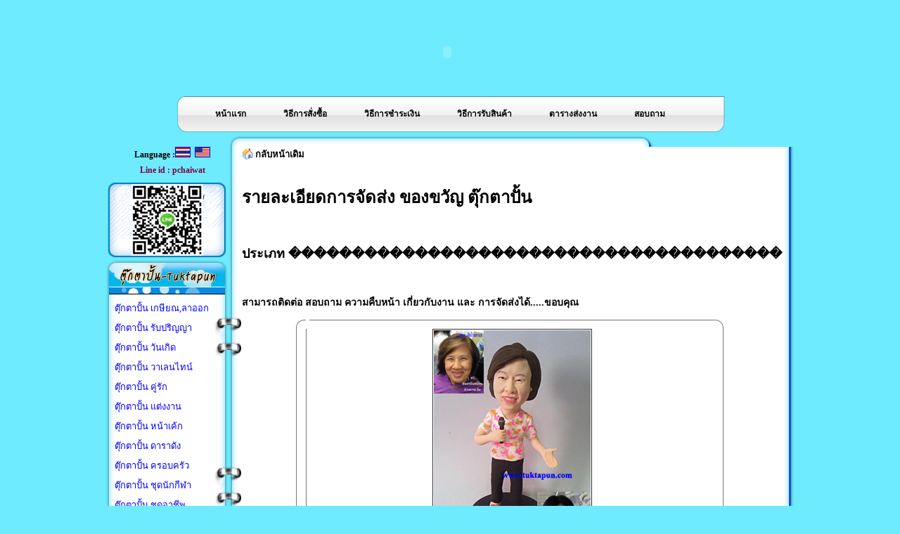

--- FILE ---
content_type: text/html
request_url: http://tuktapun.com/tuktapun-gift-detail.php?id=184&topic=%EF%BF%BD%EF%BF%BD%EF%BF%BD%EF%BF%BD%EF%BF%BD%EF%BF%BD%EF%BF%BD%EF%BF%BD%EF%BF%BD%EF%BF%BD%EF%BF%BD%EF%BF%BD%EF%BF%BD%EF%BF%BD%EF%BF%BD%EF%BF%BD%EF%BF%BD%EF%BF%BD%EF%BF%BD%EF%BF%BD%EF%BF%BD%EF%BF%BD%EF%BF%BD%EF%BF%BD%EF%BF%BD%EF%BF%BD%EF%BF%BD%EF%BF%BD%EF%BF%BD%EF%BF%BD%EF%BF%BD%EF%BF%BD%EF%BF%BD%EF%BF%BD%EF%BF%BD%EF%BF%BD%EF%BF%BD%EF%BF%BD%EF%BF%BD
body_size: 6158
content:
<html>
<meta name="verify-v1" content="Cos3eMRaFEidLFnL6LGHlTsGbbxvtSi7m0nzYMB4D/Q=" />
<meta http-equiv="Content-Type" content="text/html; charset=utf-8" />
<meta http-equiv="content-language" content="th"/>
<meta http-equiv="pragma" content="cache">
<title>จัดส่ง หาซื้อ ของขวัญ ของขวัญรับปริญญา ของขวัญวันเกิด ของขวัญงานเกษียณ</title>
<meta name="description" content="ปั้นตุ๊กตา สำหรับ ของขวัญวันเกิด ,ของขวัญรับปริญญา, ของขวัญแต่งงาน , ของขวัญลาออก , ที่ระลึกงานเกษียณ , ของขวัญวาเลนไทน์ , ตุ๊กตาล้อเลียน ตุ๊กตาหน้าคน ในเทศกาลต่างๆ">
<meta name="keywords" content="ตุ๊กตาปั้น , ตุ๊กตาปั้นล้อเลียน , ตุ๊กตาหน้าคน , ของขวัญ , ของขวัญรับปริญญา , ของขวัญวันเกิด , ของที่ระลึกเกษียณ , ของที่ระลึกลาออก , ของขวัญพรีเมี่ยม">
<meta name="language" content="Thailand">
<meta name="expires" content="Never">
<meta name="distribution" content="Global">
<meta name="rating" content="General">
<meta name="robots" content="all">
<meta name="googlebot" content="archive">
<meta name="revisit-after" content="3 Days">
<style type="text/css">
@import url("stylesheet.css");
</style>
<script type='text/javascript' src='scripts/disable_right_click.js' id='click'></script>
<script type='text/javascript' src='scripts/pushRanking.js'></script>
<script language="JavaScript">
   var _gaq = _gaq || [];
  _gaq.push(['_setAccount', 'UA-4689649-1']);
  _gaq.push(['_trackPageview']);

  (function() {
    var ga = document.createElement('script'); ga.type = 'text/javascript'; ga.async = true;
    ga.src = ('https:' == document.location.protocol ? 'https://ssl' : 'http://www') + '.google-analytics.com/ga.js';
    var s = document.getElementsByTagName('script')[0]; s.parentNode.insertBefore(ga, s);
  })();

(function (tos) {
  window.setInterval(function () {
    tos = (function (t) {
      return t[0] == 50 ? (parseInt(t[1]) + 1) + ':00' : (t[1] || '0') + ':' + (parseInt(t[0]) + 10);
    })(tos.split(':').reverse());
    window.pageTracker ? pageTracker._trackEvent('Time', 'Log', tos) : _gaq.push(['_trackEvent', 'Time', 'Log', tos]);
  }, 10000);
})('00');

setTimeout('rankingsPush()',1000);
</script>
<body onload="rankingsPush();">
<table width="789" border="0" align="center" cellpadding="0" cellspacing="0">
<tr>
	<td><table width="789" border="0" align="center" cellpadding="0" cellspacing="0">
  <tr>
    <td valign="top">
	<object classid="clsid:D27CDB6E-AE6D-11cf-96B8-444553540000" codebase="http://download.macromedia.com/pub/shockwave/cabs/flash/swflash.cab#version=7,0,19,0" width="789" height="127">
	  <param name="movie" value="banner.swf" />
	  <param name="quality" value="high" />
	  <embed src="banner.swf" quality="high" pluginspage="http://www.macromedia.com/go/getflashplayer" type="application/x-shockwave-flash" width="789" height="127"></embed>
	</object>
	</td>
  </tr>
  <tr>
    <td valign="top"><table width="770" border="0" cellpadding="0" cellspacing="0">
      <tr><td><img src="images/nav-left.gif" width="24" height="53" alt="tuktapun.com left corner" /></td>
	  <td><div id="navbar"> 
		  <ul> <BR>
			<li><a href="index.php" title="หน้าแรก ของขวัญ ตุ๊กตาปั้น">หน้าแรก</a></li>
			<li><a href="ของขวัญ-ตุ๊กตาปั้น-สั่งซื้อ.php" title="วิธีการสั่งซื้อ ของขวัญ ตุ๊กตาปั้น">วิธีการสั่งซื้อ</a></li> 
			<li><a href="ของขวัญ-ตุ๊กตาปั้น-จ่ายเงิน.php" title="วิธีการชำระเงิน ของขวัญ ตุ๊กตาปั้น">วิธีการชำระเงิน</a></li>  
			<li><a href="ของขวัญ-ตุ๊กตาปั้น-รับสินค้า.php" title="วิธีรับ ของขวัญ ตุ๊กตาปั้น">วิธีการรับสินค้า</a></li>
			<li><a href="ของขวัญ-ตุ๊กตาปั้น-ส่งงาน.php" title="คิวงาน ของขวัญ ตุ๊กตาปั้น">ตารางส่งงาน</a></li>  
			<li><a href="ของขวัญ-ตุ๊กตาปั้น-ติดต่อ.php" title="ติดต่อ ของขวัญ ตุ๊กตาปั้น">สอบถาม</a></li> 
		  </ul> 
	   </div></td>
	  <td><img src="images/nav-right.gif" width="23" height="53" alt="tuktapun.com right corner" /></td></tr>
    </table></td>
  </tr>
</table>
</td> 
</tr>
<!-- BEGIN : BODY CONTENT -->
<tr>
	<td>
		<TABLE WIDTH="789" BORDER="0" CELLPADDING="0" CELLSPACING="0">
		<TR>
		<TD><TABLE WIDTH="100%" BORDER="0" CELLPADDING="0" CELLSPACING="0">
				<TR>
					<TD  align="left" valign="top"><IMG SRC="images/body_top_01.gif" WIDTH="754" HEIGHT="19" border="0" alt="body_top_01.gif"></TD>
					<TD  align="left" valign="top"><IMG SRC="images/body_top_02.gif" WIDTH="35" HEIGHT="19" border="0" alt="body_top_02.gif"></TD>
				</TR>
				</TABLE>
		</TD>
		</TR>
		</TABLE>
	</td>
</tr>
<tr>
	<td valign="top">
		<TABLE WIDTH="789" BORDER="0" CELLPADDING="0" CELLSPACING="0">
		<TR>
		<!-- BEGIN : MENU LEFT-->
		<TD width="198"  valign="top" background="images/main_left_03_1.gif"><script type="text/javascript">
function setLang(langID){
	var days=365; // กำหนดจำนวนวันที่ต้องการให้จำค่า  
	var date = new Date();  
	date.setTime(date.getTime()+(days*24*60*60*1000));  
	var expires = "; expires="+date.toGMTString();  
	document.cookie = "ck_lang=" +langID+ "; expires=" + expires + "; path=/";  
	window.location.reload()
}
</script>
<table width="198" border="0" cellspacing="0" cellpadding="0">
<!-- Language -->
<tr>
<td align="center" valign="top">
<b>Language :</b><a href="javascript:setLang('th');"><img src="images/lang-th.png" border="1" alt="change thai language about tuktapun.com"></a>&nbsp;&nbsp;<a href="javascript:setLang('en');"><img src="images/lang-en.png" border="1" alt="change english language about tuktapun.com"></a></td>
</tr>
<!-- Line ID -->
<tr><td valign="top"><img src="images/spacer.gif" width="1" height="7" alt="space line"/></td></tr>
<tr align="center">
<td valign="top">
<font color="#800040"><b>Line id : pchaiwat</b></font>
</td>
</tr>  
<tr><td valign="top"><img src="images/spacer.gif" width="1" height="7" alt="space line"/></td></tr>
<tr><td width="198" valign="top">
<table width="90%" border="0" cellspacing="0" cellpadding="0">
<tr>
<td width="4%"><img src="images/spacer.gif" width="7" height="1"  alt="space line"></td>
<td width="85%" align="left"><img src="images/line_pchaiwat.png" width="169" height="111" border="0" alt="qrcode contact tuktapun.com"></td>
<td width="11%">&nbsp;</td>
</tr>
</table></td></tr>
<!-- Line ID -->
<tr>
<td><table width="198" border="0" cellpadding="0" cellspacing="0">
<tr>
<td><img src="images/bar_05.gif" width="198" height="53" alt="ภาพ มองหา ของขวัญ ของขวัญรับปริญญา ตุ๊กตาปั้น"></td>
</tr>
<tr>
<td><table width="198" border="0" cellpadding="0" cellspacing="0">
<tr>
<td width="158" valign="top" background="images/main_left_1_01_1.gif"><table width="100%" border="0" cellspacing="0" cellpadding="0">
<tr>
<td width="13" rowspan="35" align="left"><img src="images/spacer.gif" width="17" height="1" alt="space line"></td>
<td width="136" valign="top"><img src="images/spacer.gif" width="1" height="7" alt="space line"></td>
</tr>
<tr><td><a href="ของขวัญเกษียณ-ลาออก.php" class="LinkCategory" title="ของขวัญ เกษียณ , ลาออก">ตุ๊กตาปั้น เกษียณ,ลาออก</a>&nbsp;</td></tr>			
<tr><td valign="top"><img src="images/spacer.gif" width="1" height="7" alt="space line"/></td></tr>
<tr><td><a href="ของขวัญรับปริญญา.php" class="LinkCategory" title="ของขวัญ รับปริญญา">ตุ๊กตาปั้น รับปริญญา</a></td></tr>
<tr><td valign="top"><img src="images/spacer.gif" width="1" height="7" alt="space line"/></td></tr>
<tr><td><a href="ของขวัญวันเกิด.php" class="LinkCategory" title="ของขวัญ วันเกิด">ตุ๊กตาปั้น วันเกิด</a></td></tr>
<tr><td valign="top"><img src="images/spacer.gif" width="1" height="7" alt="space line"/></td></tr>
<tr><td><a href="ของขวัญวาเลนไทน์.php" class="LinkCategory" title="ของขวัญ วาเลนไทน์">ตุ๊กตาปั้น วาเลนไทน์</a></td></tr>
<tr><td valign="top"><img src="images/spacer.gif" width="1" height="7" alt="space line"/></td></tr>
<tr><td><a href="ของขวัญคู่รัก.php" class="LinkCategory" title="ของขวัญ คู่รัก">ตุ๊กตาปั้น คู่รัก</a></td></tr>
<tr><td valign="top"><img src="images/spacer.gif" width="1" height="7" alt="space line"/></td></tr>
<tr><td><a href="ของขวัญแต่งงาน.php" class="LinkCategory" title="ของขวัญ แต่งงาน">ตุ๊กตาปั้น แต่งงาน</a></td></tr>
<tr><td valign="top"><img src="images/spacer.gif" width="1" height="7" alt="space line"/></td></tr>
<tr><td><a href="ของขวัญเค้ก.php" class="LinkCategory" title="ของขวัญ หน้าเค้ก">ตุ๊กตาปั้น หน้าเค้ก</a>&nbsp;</td></tr>
<tr><td valign="top"><img src="images/spacer.gif" width="1" height="7" alt="space line"/></td></tr>
<tr><td><a href="ของขวัญดารา.php" class="LinkCategory" title="ของขวัญ ดาราดัง">ตุ๊กตาปั้น ดาราดัง</a></td></tr>
<tr><td valign="top"><img src="images/spacer.gif" width="1" height="7" alt="space line"/></td></tr>
<tr><td><a href="ของขวัญครอบครัว.php" class="LinkCategory" title="ของขวัญ ครอบครัว">ตุ๊กตาปั้น ครอบครัว</a></td></tr>
<tr><td valign="top"><img src="images/spacer.gif" width="1" height="7" alt="space line"/></td></tr>
<tr><td><a href="ของขวัญนักกีฬา.php" class="LinkCategory" title="ของขวัญ ชุดนักกีฬา">ตุ๊กตาปั้น ชุดนักกีฬา</a></td></tr>
<tr><td valign="top"><img src="images/spacer.gif" width="1" height="7" alt="space line"/></td></tr>
<tr><td><a href="ของขวัญอาชีพ.php" class="LinkCategory" title="ของขวัญ ชุดอาชีพ">ตุ๊กตาปั้น ชุดอาชีพ</a></td></tr>
<tr><td valign="top"><img src="images/spacer.gif" width="1" height="7" alt="space line"/></td></tr>
<tr><td><a href="ของขวัญน่ารัก.php" class="LinkCategory" title="ของขวัญ ชุดน่ารัก">ตุ๊กตาปั้น ชุดน่ารัก</a> </td></tr>
<tr><td valign="top"><img src="images/spacer.gif" width="1" height="7" alt="space line"/></td></tr>
<tr><td><a href="ของขวัญของใช้.php" class="LinkCategory" title="ของขวัญ ชุดของใช">ตุ๊กตาปั้น ชุดของใช้</a></td>
</tr><tr><td valign="top"><img src="images/spacer.gif" width="1" height="7" alt="space line"/></td></tr>
<tr><td><a href="ของขวัญรถ.php" class="LinkCategory" title="ของขวัญ ชุดรถ">ตุ๊กตาปั้น ชุดรถ&nbsp;</a></td></tr>
<tr><td valign="top"><img src="images/spacer.gif" width="1" height="7" alt="space line"/></td></tr>
<tr><td><a href="ของขวัญFlashDrive.php" class="LinkCategory" title="ของขวัญ Flash Drive">ตุ๊กตาปั้น Flash Drive</a>&nbsp;</td></tr>
<tr><td valign="top"><img src="images/spacer.gif" width="1" height="7" alt="space line"/></td></tr>
<tr><td><a href="ตัวอย่างของขวัญ.php" class="LinkCategory" title="ตัวอย่าง งานปั้น"><font color="red">ตัวอย่าง นักการเมือง</font></a></td></tr>
</table></td>
<td width="40" valign="top" background="images/main_left_1_02_1.gif" alt="menu line corner"><img src="images/main_left_1_02.gif" width="40" height="309" alt="menu line corner"></td>
</tr>
</table></td>
</tr>
<tr>
<td><img src="images/main_left_03.gif" width="198" height="17" alt="menu line corner"></td>
</tr>
</table></td>
</tr>
<!-- Tuktapun Event -->
<tr><td valign="top"><img src="images/spacer.gif" width="1" height="7" alt="space line"/></td></tr>
<tr align="center">
<td valign="top">
<font color="#800040" class="LinkMenu"><b>ตุ๊กตาปั้น จัดแสดงงานของขวัญ</b></font>
</td>
</tr>  
<tr>
<td valign="top"><img src="images/spacer.gif" width="1" height="7" alt="space line"/></td>
</tr>
<tr>
<td valign="top">
<a href="tuktapun-event.php">
<img src="images/tuktapun-event-seacon.jpg" alt="เทศกาลตุ๊กตานานาชาติ" width="169" height="97" border="0"></a>
</td>
</tr>
<tr>
<td valign="top">
<a href="exhibition/dollmania2008/dollmania2008.html" target="_blank">
<img src="images/tuktapun-event-central.jpg" alt="มหรรศจรรย์ดินแดนแห่งตุ๊กตา Doll Mania 2008" width="169" height="97" border="0"></a>
</td>
</tr>
<!-- Thanks Media -->
<tr><td valign="top"><img src="images/spacer.gif" width="1" height="7" alt="space line"/></td></tr>
<tr align="center">
<td valign="top">
<img src="images/cus_thank.gif" alt="thank you tuktapun.com">	 <font color="#FF6600"><b>ขอบคุณ สื่อมวลชน</b></font>
</td>
</tr>  
<tr align="center">
<td valign="top">
<img src="images/cus_3.png" alt="ตุ๊กตาปั้น ออกรายการ ช่อง3"><img src="images/cus_5.png" alt="ตุ๊กตาปั้น ออกรายการ ช่อง5"><img src="images/cus_7.gif" alt="ตุ๊กตาปั้น ออกรายการ ช่อง7"><img src="images/cus_11.png" alt="ตุ๊กตาปั้น ออกรายการ ช่อง11">
</td>
</tr>  
<!-- Thanks News -->
<tr><td valign="top"><img src="images/spacer.gif" width="1" height="7" alt="space line"/></td></tr>
<tr align="LEFT">
<td valign="top">
<img src="images/button_red.gif" align="absmiddle" alt="ตุ๊กตาปั้น ให้สัมภาษณ์ นสพ.เดลินิวส์">&nbsp;<a href="images/Banner_Delinews.jpg" target="_blank" class="LinkMenu"><font color="#0000FF">สัมภาษณ์ นสพ.เดลินิวส์</font>
</a>
</td>
</tr>  
<tr align="LEFT">
<td valign="top">
<img src="images/button_red.gif" align="absmiddle" alt="ตุ๊กตาปั้น ให้สัมภาษณ์ นสพ.สื่อพิษณุโลก">&nbsp;<a href="images/banner_pitsanulok.JPG" target="_blank" class="LinkMenu"><font color="#0000FF">สัมภาษณ์ นสพ.สื่อพิษณุโลก</font>
</a>
</td>
</tr>  
<tr align="LEFT">
<td valign="top">
<img src="images/button_red.gif" align="absmiddle" alt="ตุ๊กตาปั้น ให้สัมภาษณ์ 88db.com">&nbsp;<a href="images/Banner_88db.JPG" target="_blank" class="LinkMenu"><font color="#0000FF">สัมภาษณ์ 88db.com</font>
</a>
</td>
</tr>  
<tr align="LEFT">
<td valign="top">
<img src="images/button_red.gif" align="absmiddle" alt="ตุ๊กตาปั้น ให้สัมภาษณ์ BK Magazine">&nbsp;<a href="images/bkmagazine.jpg" target="_blank" class="LinkMenu"><font color="#0000FF">สัมภาษณ์ BK Magazine</font>
</a>
</td>
</tr>  
<tr align="LEFT">
<td valign="top">
<img src="images/button_red.gif" align="absmiddle" alt="ตุ๊กตาปั้น ให้สัมภาษณ์ นิตยสาร AP">&nbsp;<a href="#" class="LinkMenu"><font color="#0000FF">สัมภาษณ์ นิตยสาร AP</font></a>
</td>
</tr>  
<!-- Thanks TV -->
<tr><td valign="top"><img src="images/spacer.gif" width="1" height="7" alt="space line"/></td></tr>
<tr align="LEFT">
<td valign="top">
<img src="images/button_tv.gif" align="absmiddle" alt="ตุ๊กตาปั้น ออกรายการ ทีวี Money Channel">&nbsp;<a href="images/Banner_LifeInvest.jpg" target="_blank" class="LinkMenu"><font color="#0000FF">Money Channel</font></a>
</td>
</tr>  
<tr align="LEFT">
<td valign="top">
<img src="images/button_tv.gif" align="absmiddle" alt="ตุ๊กตาปั้น ออกรายการ ทีวี ช่อง 3 เรื่องเล่า เสาร์-อาทิตย์">&nbsp;<a href="exhibition/tv3/tv3.html" target="_blank" class="LinkMenu"><font color="#0000FF">ช่อง 3 เรื่องเล่า เสาร์-อาทิตย์</font>
</a>
</td>
</tr>  
<tr align="LEFT">
<td valign="top">
<img src="images/button_tv.gif" align="absmiddle" alt="ตุ๊กตาปั้น ออกรายการ ทีวี ช่อง 7 รายการจมูกมด">&nbsp;<a href="#" class="LinkMenu"><font color="#0000FF">ช่อง 7 รายการจมูกมด</font></a>
</td>
</tr>  
<tr align="LEFT">
<td valign="top">
<img src="images/button_tv.gif" align="absmiddle" alt="ตุ๊กตาปั้น ออกรายการ ทีวี ช่อง 11 รายการ TNews">&nbsp;<a href="#" class="LinkMenu"><font color="#0000FF">ช่อง 11 รายการ TNews</font></a>
</td>
</tr>  
<tr align="LEFT">
<td valign="top">
<img src="images/button_tv.gif" align="absmiddle"  alt="ตุ๊กตาปั้น ออกรายการ ทีวี ASTV ช่วง เถ้าแก่ติดดาว">&nbsp;<a href="images/Banner_STAR.jpg" target="_blank" class="LinkMenu"><font color="#0000FF">ASTV ช่วง เถ้าแก่ติดดาว</font></a>
</td>
</tr>  
<tr align="LEFT">
<td valign="top">
<img src="images/button_tv.gif" align="absmiddle"   alt="ตุ๊กตาปั้น ออกรายการ ทีวี ASTV ช่วง eShowBiz">&nbsp;<a href="images/Banner_STAR.jpg" target="_blank" class="LinkMenu"><font color="#0000FF">ASTV ช่วง eShowBiz</font></a>
</td>
</tr>  
<tr align="LEFT">
<td valign="top">
<img src="images/button_tv.gif" align="absmiddle"   alt="ตุ๊กตาปั้น ออกรายการ ทีวี DTV 247 ช่วง เถ้าแก่ใหญ่">&nbsp;<a href="images/Banner_DSTV.jpg" target="_blank" class="LinkMenu"><font color="#0000FF">DTV 247 ช่วง เถ้าแก่ใหญ่</font></a>
</td>
</tr>  
<tr align="LEFT">
<td valign="top">

<img src="images/button_tv.gif" align="absmiddle"   alt="ตุ๊กตาปั้น ออกรายการ ทีวี TTV1 ช่วง Smart2work">&nbsp;<a href="images/Banner_smart2work.jpg" target="_blank" class="LinkMenu"><font color="#0000FF">TTV1 ช่วง Smart2work</font></a>
</td>
</tr>  
<tr align="LEFT">
<td valign="top">
<img src="images/button_tv.gif" align="absmiddle"   alt="ตุ๊กตาปั้น ออกรายการ ทีวี MVTV ช่วง จิบน้ำชายามบ่าย">&nbsp;<a href="images/Banner_MVTV.jpg" target="_blank" class="LinkMenu"><font color="#0000FF">MVTV ช่วง จิบน้ำชายามบ่าย</font></a>
</td>
</tr>  
<tr align="LEFT">
<td valign="top">
<img src="images/button_tv.gif" align="absmiddle"   alt="ตุ๊กตาปั้น ออกรายการ ทีวี H+Channel Family Talk">&nbsp;<a href="images/Banner_HPlus.jpg" target="_blank" class="LinkMenu"><font color="#0000FF">H+Channel Family Talk</font></a>
</td>
</tr>  
<tr align="LEFT">
<td valign="top">
<img src="images/button_tv.gif" align="absmiddle"   alt="ตุ๊กตาปั้น ออกรายการ ทีวี H+Channel Bangkok InStyle">&nbsp;<a href="images/Banner_HPlus.jpg" target="_blank" class="LinkMenu"><font color="#0000FF">H+Channel Bangkok InStyle</font></a>
</td>
</tr>  
<tr align="LEFT">
<td valign="top">
<img src="images/button_tv.gif" align="absmiddle"  alt="ตุ๊กตาปั้น ออกรายการ ทีวี Abac-Channel ช่วง SMEs Academy">&nbsp;<a href="#"class="LinkMenu"><font color="#0000FF">Abac-Channel ช่วง SMEs Academy</font></a>
</td>
</tr>  
<tr align="LEFT">
<td valign="top">
<img src="images/button_tv.gif" align="absmiddle"  alt="ตุ๊กตาปั้น ออกรายการ ทีวี S-Channel ช่วง ไอเดียมาแล้วจ้า">&nbsp;<a href="#"class="LinkMenu"><font color="#0000FF">S-Channel ช่วง ไอเดียมาแล้วจ้า</font></a>
</td>
</tr>  
<tr align="LEFT">
<td valign="top">
<img src="images/button_tv.gif" align="absmiddle"  alt="ตุ๊กตาปั้น ออกรายการ ทีวี Spring News ช่วง SME+">&nbsp;<a href="#"class="LinkMenu"><font color="#0000FF">Spring News ช่วง SME+</font></a>
</td>
</tr>  
<tr align="LEFT">
<td valign="top">
<img src="images/button_tv.gif" align="absmiddle"  alt="ตุ๊กตาปั้น ออกรายการ ทีวี Thaicom DooDee Channel">&nbsp;<a href="#" class="LinkMenu"><font color="#0000FF">Thaicom DooDee Channel</font></a>
</td>
</tr>  
<tr align="LEFT">
<td valign="top">
<img src="images/button_tv.gif" align="absmiddle"  alt="ตุ๊กตาปั้น ออกรายการ ทีวี TV-Direct ช่วง SME Talk">&nbsp;<a href="#" class="LinkMenu"><font color="#0000FF">TV-Direct ช่วง SME Talk</font></a>
</td>
</tr>  
<!-- Radio -->
<tr><td valign="top"><img src="images/spacer.gif" width="1" height="7" alt="space line"/></td></tr>
<tr align="LEFT">
<td valign="top">
<img src="images/button_radio.gif" align="absmiddle"  alt="ตุ๊กตาปั้น สัมภาษณ์ สถานีวิทยุ FM92">&nbsp;<font color="#0000FF">สัมภาษณ์ สถานีวิทยุ FM92</font>
</td>
</tr>  
<tr align="LEFT">
<td valign="top">
<img src="images/button_radio.gif" align="absmiddle"  alt="ตุ๊กตาปั้น สัมภาษณ์ สถานีวิทยุ FM97">&nbsp;<font color="#0000FF">สัมภาษณ์ สถานีวิทยุ FM97</font>
</td>
</tr>  
<tr align="LEFT">
<td valign="top">
<img src="images/button_radio.gif" align="absmiddle"  alt="ตุ๊กตาปั้น สัมภาษณ์ สถานีวิทยุ FM101">&nbsp;<font color="#0000FF">สัมภาษณ์ สถานีวิทยุ FM101</font>
</td>
</tr>  
<tr align="LEFT">
<td valign="top">
<img src="images/button_radio.gif" align="absmiddle"  alt="ตุ๊กตาปั้น สัมภาษณ์ สถานีวิทยุ FM106">&nbsp;<font color="#0000FF">สัมภาษณ์ สถานีวิทยุ FM106</font>
</td>
</tr>  
<tr align="LEFT">
<td valign="top">
<img src="images/button_radio.gif" align="absmiddle"  alt="ตุ๊กตาปั้น สัมภาษณ์ สถานีวิทยุ AM1161">&nbsp;<font color="#0000FF">สัมภาษณ์ สถานีวิทยุ AM1161</font>
</td>
</tr>  
<!-- Thanks Customer -->
<tr><td valign="top"><img src="images/spacer.gif" width="1" height="7" alt="space line"/></td></tr>
<tr align="center">
<td valign="top">
<img src="images/cus_thank.gif" alt="thank you tuktapun.com">	 <font color="#9900FF"><b>ขอบคุณ ลูกค้า</b></font><br><br>
<img src="images/cus_bot.png" title="รูป ของขวัญ-ที่ระลึก-ของชำร่วย ธนาคารแห่งประเทศไทย"><img src="images/cus_bbl.png" title="รูป ของขวัญ-ที่ระลึก-ของชำร่วย ธนาคาร กรุงเทพฯ"><img src="images/cus_kbank.gif" title="รูป ของขวัญ-ที่ระลึก-ของชำร่วย ธนาคาร กสิกรไทย"><img src="images/cus_scb.png" title="รูป ของขวัญ-ที่ระลึก-ของชำร่วย ธนาคาร ไทยพาณิชย์"><br>
<img src="images/cus_ktb.png" title="รูป ของขวัญ-ที่ระลึก-ของชำร่วย ธนาคารกรุงไทย"><img src="images/cus_bay.png" title="รูป ของขวัญ-ที่ระลึก-ของชำร่วย ธนาคาร กรุงศรีอยุธยา"><img src="images/cus_gh.png" title="รูป ของขวัญ-ที่ระลึก-ของชำร่วย ธนาคารอาคารสงเคราะห์"><img src="images/cus_thai.gif" title="รูป ของขวัญ-ที่ระลึก-ของชำร่วย การบินไทย"><br>
<img src="images/cus_ptt.png" title="รูป ของขวัญ-ที่ระลึก-ของชำร่วย ปตท">&nbsp;&nbsp;<img src="images/cus_betago.png" title="รูป ของขวัญ-ที่ระลึก-ของชำร่วย betago"><img src="images/cus_thailandpost.png" title="รูป ของขวัญ-ที่ระลึก-ของชำร่วย ไปรษณีย์ไทย"><br>
<img src="images/cus_ais.gif" title="รูป ของขวัญ-ที่ระลึก-ของชำร่วย ais">&nbsp;<img src="images/cus_dtac.gif" title="รูป ของขวัญ-ที่ระลึก-ของชำร่วย dtac">&nbsp;<img src="images/cus_true.gif" title="รูป ของขวัญ-ที่ระลึก-ของชำร่วย true"><br>
<img src="images/cus_scg.png" title="รูป ของขวัญ-ที่ระลึก-ของชำร่วย ปูนซีเมนต์,scg">&nbsp;<img src="images/cus_sccc.png" title="รูป ของขวัญ-ที่ระลึก-ของชำร่วย บริษัท ปูนซีเมนต์">&nbsp;<img src="images/cus_irpc.png" title="รูป ของขวัญ-ที่ระลึก-ของชำร่วย บริษัท IRPC"><br>
<img src="images/cus_aia.png" title="รูป ของขวัญ-ที่ระลึก-ของชำร่วย aia">&nbsp;<img src="images/cus_gsk.png" title="รูป ของขวัญ-ที่ระลึก-ของชำร่วย บริษัทยา gsk"><img src="images/cus_bangchak.png" title="รูป ของขวัญ-ที่ระลึก-ของชำร่วย บริษัท น้ำมัน บางจาก"><br>
<img src="images/cus_cat.png" title="รูป ของขวัญ-ที่ระลึก-ของชำร่วย cat,องค์การโทรศัพท์">&nbsp;<img src="images/cus_mea.png" title="รูป ของขวัญ-ที่ระลึก-ของชำร่วย การไฟฟ้า"><img src="images/cus_tot.png" title="รูป ของขวัญ-ที่ระลึก-ของชำร่วย tot,องค์การโทรศัพท์"><br>
และ อื่นๆ อีกมากมาย<br>
</td>
</tr>  
</table>
</TD>
		<!-- END : MENU LEFT-->
		<!-- BEGIN SHOW TUKTAPUN JOB --->
		<TD width="591" valign="top" align="left "bgcolor="#FFFFFF">
			<table width="100%" border="0" cellspacing="0" cellpadding="0">
			<!-- BEGIN BODY CONTENT PICTURE -->
			<tr>
			<td height="20" align="left"><table border="0" cellspacing="0" cellpadding="0">
				<tr>
				  <td width="10%" align="right"><a href="index.php" class="LinkMenu" alt="กลับหน้า www.tuktapun.com"><img src="images/home.gif" width="16" height="16" alt="homepage www.tuktapun.com"></a></td>
				  <td width="90%" align="left"><a href="index.php" class="LinkMenu" alt="กลับหน้า www.tuktapun.com"><strong>&nbsp;กลับหน้าเดิม</strong></a> </td>
				</tr>
			</table></td>
			</tr>
			<tr>
			<td height="20" align="left"><table border="0" cellspacing="0" cellpadding="0">
				<tr>
				  <td width="100%" align="left">&nbsp;&nbsp;<h1>รายละเอียดการจัดส่ง ของขวัญ ตุ๊กตาปั้น</h1></td>
				</tr>
				<tr>
				  <td width="100%" align="left">&nbsp;&nbsp;<h2>ประเภท&nbsp;���������������������������������������</h2></td>
				</tr>				
				<tr>
				  <td width="100%" align="left">&nbsp;&nbsp;<h3>สามารถติดต่อ สอบถาม ความคืบหน้า เกี่ยวกับงาน และ การจัดส่งได้.....ขอบคุณ</h3></td>
				</tr>
			</table></td>
			</tr>
			<tr>
				<td align="center">
				<TABLE WIDTH="80%" BORDER="0" CELLPADDING="0" CELLSPACING="0">
				<TR>
					<TD width="14" height="13"><IMG SRC="images/webboard/box2_01.gif" WIDTH="14" HEIGHT="13" ALT="box2_01.gif"></TD>
					<TD width="405" background="images/webboard/box2_02.gif"><img src="images/webboard/box2_02.gif" width="6" height="13" ALT="box2_02.gif"></TD>
					<TD width="13"><IMG SRC="images/webboard/box2_03.gif" WIDTH="13" HEIGHT="13" ALT="box2_03.gif"></TD>
				</TR>
				<TR>
					<TD height="22" background="images/webboard/box2_07.gif"><img src="images/webboard/box2_07.gif" width="14" height="5"></TD>
					<TD valign="top" background="images/box2_08.gif"><table width="100%" border="0" cellpadding="0" cellspacing="0">
					<tr>
					<td height="20" align="center" ><table width="24%" border="0" cellpadding="1" cellspacing="1" bgcolor="#333333">
					<tr>
					<td align="center" bgcolor="#FFFFFF"><img src="images/tuktapun-gift/apple_small.jpg"></td>
					</tr>
					<tr>
						<td align="center" bgcolor="#FFFFFF">จัดส่ง :&nbsp;k.Apple</td>
					</tr>					
					<tr>
						<td align="center" bgcolor="#FFFFFF">หมายเลข ems :&nbsp;EL233291814TH</td>
					</tr>					
					<tr>
						<td align="center" bgcolor="#FFFFFF">จัดส่งวันที่ :&nbsp;2014-11-20</td>
					</tr>					
					<tr>
						<td align="center" bgcolor="#FFFFFF">รายละเอียด :&nbsp;สินค้าจัดส่งแล้วครับ..........ขอบคุณมากครับ</td>
					</tr>					
					</table></td>
					</tr></table></TD>
                    <TD background="images/webboard/box2_09.gif"><img src="images/webboard/box2_09.gif" width="13" height="5"></TD>
				</TR>
			    <TR>
					<TD height="17"><IMG SRC="images/webboard/box2_10.gif" WIDTH="14" HEIGHT="17" ALT="box2_10.gif"></TD>
					<TD width="405" background="images/webboard/box2_11.gif"><img src="images/webboard/box2_11.gif" width="3" height="17" ALT="box2_11.gif"></TD>
					<TD><IMG SRC="images/webboard/box2_12.gif" WIDTH="13" HEIGHT="17" ALT="box2_12.gif"></TD>
				  </TR>
				</TABLE>
				</td>
			</tr>
			 </table>
		</TD>
        <TD width="22" valign="top" background="images/main_body_03_1.gif"><img src="images/spacer.gif" alt="spacer.gif" width="22" height="1"></TD>
		<!-- END SHOW TUKTAPUN JOB --->
		</TR>
		</TABLE>
	</td>
</tr>
<TR>
		<TD><TABLE WIDTH="789" BORDER="0" CELLPADDING="0" CELLSPACING="0">
		<TR>
		<TD align="left" valign="bottom"><IMG SRC="images/body_button_01.gif" WIDTH="757" HEIGHT="19" ALT="left bottom corner frame"></TD>
		<TD align="left" valign="bottom"><IMG SRC="images/body_button_02.gif" WIDTH="32" HEIGHT="19" ALT="right bottom corner frame"></TD>
		</TR>
		</TABLE></TD>
</TR>
<!-- END : BODY CONTENT -->
<tr>
	<td colspan="2"><BR><BR><table width="100%" border="0" align="center" cellpadding="0" cellspacing="0">
	<tr>
        <td align="center"><a href="index.php" title="หน้าแรก ของขวัญ ตุ๊กตาปั้น" class="LinkMenu">หน้าแรก</a>&nbsp; |&nbsp;<a href="ของขวัญ-ตุ๊กตาปั้น-สั่งซื้อ.php" title="วิธีการสั่งซื้อ ของขวัญ ตุ๊กตาปั้น" class="LinkMenu">วิธีการสั่งซื้อ</a>&nbsp; |&nbsp;<a href="ของขวัญ-ตุ๊กตาปั้น-จ่ายเงิน.php" title="วิธีการชำระเงิน ของขวัญ ตุ๊กตาปั้น" class="LinkMenu">วิธีการชำระเงิน</a>&nbsp; |&nbsp; <a href="ของขวัญ-ตุ๊กตาปั้น-รับสินค้า.php" title="วิธีรับ ของขวัญ ตุ๊กตาปั้น" class="LinkMenu">วิธีการรับสินค้า</a>&nbsp; |&nbsp;<a href="ของขวัญ-ตุ๊กตาปั้น-ส่งงาน.php" title="คิวงาน ของขวัญ ตุ๊กตาปั้น" class="LinkMenu">ตารางส่งงาน</a>&nbsp; |&nbsp; <a href="ของขวัญ-ตุ๊กตาปั้น-ติดต่อ.php" title="ติดต่อ ของขวัญ ตุ๊กตาปั้น" class="LinkMenu">สอบถาม</a></span></td>
	</tr>
	<tr>
        <td align="center"><BR><img src='images/counter/2.png'><img src='images/counter/3.png'><img src='images/counter/5.png'><img src='images/counter/3.png'><img src='images/counter/8.png'><img src='images/counter/5.png'></td>
	</tr>
	<tr>
        <td align="center"><BR><a href="http://www.gbotvisit.com/p-1gbs-de510918bbfa7f800391eb951f261a0f.html" alt="Google bot last visit powered by Gbotvisit" target="_blank"><img src="http://www.gbotvisit.com/services/gblv/gblv.php?s=de510918bbfa7f800391eb951f261a0f" border="0" title="Google bot last visit powered by Gbotvisit" /></a><noscript><a href="http://www.gbotvisit.com"  alt="Google bot last visit powered by Gbotvisit">Google bot last visit powered by Gbotvisit</a></noscript><a  href="http://www.ybotvisit.com/p-1ybs-de510918bbfa7f800391eb951f261a0f.html" alt="Yahoo bot last visit powered by  Ybotvisit.com" target="_blank"><img src="http://www.ybotvisit.com/services/yblv/dyblv.php?s=de510918bbfa7f800391eb951f261a0f" border="0" /></a><noscript><a href="http://www.ybotvisit.com"  alt="Yahoo bot last visit powered by  Ybotvisit.com">Yahoo bot last visit powered by  Ybotvisit.com</a></noscript><a href="http://www.mbotvisit.com/p-1mbs-de510918bbfa7f800391eb951f261a0f.html" alt="Msn bot last visit powered by  Mbotvisit.com" target="_blank"><img src="http://www.mbotvisit.com/services/mblv/mblv.php?s=de510918bbfa7f800391eb951f261a0f" border="0" title="Msn bot last visit powered by  Mbotvisit.com" /></a><noscript><a href="http://www.mbotvisit.com"  alt="Msn bot last visit powered by  Mbotvisit.com">Msn bot last visit powered by  Mbotvisit.com</a></noscript>		
		</td>
	</tr>
	<tr>
        <td align="center"><BR><strong>Copyright &copy;2007&nbsp;<a href="http://www.tuktapun.com" target="_blank" style="text-decoration: none;">www.tuktapun.com</a>&nbsp; All rights reserved.</strong></td>
	</tr>
	<tr>
		<td align="center" class="copyright">Inspired by&nbsp;&nbsp;<a href="http://www.cat-solution.com" target="_blank" title="รับเขียนโปรแกรม,ทำการตลาด" style="text-decoration: none;">www.cat-solution.com</a></td>
	</tr>
</table>
 </td>
</tr>
</table>
</body>
</html>

--- FILE ---
content_type: text/css
request_url: http://tuktapun.com/stylesheet.css
body_size: 541
content:
body {
margin-left: 0px;
margin-top: 10px;
margin-right: 0px;
margin-bottom: 0px;
font-size:12px;
font-family: Tahoma;
text-decoration: none;
color:#000000;
background-color: #6EEBFE;
}
TABLE { FONT-FAMILY: "Tahoma" }
TR {	FONT-FAMILY: "Tahoma" }
TD {	FONT-SIZE: 12px; FONT-FAMILY: "Tahoma" }
DIV {	 FONT-SIZE: 12px; FONT-FAMILY: "Tahoma" }
SPAN { FONT-SIZE: 12px; FONT-FAMILY: "Tahoma" }
INPUT { FONT-SIZE: 12px; FONT-FAMILY: "Tahoma" }
TEXTAREA { FONT-SIZE: 12px; FONT-FAMILY: "Tahoma" }
SELECT {	FONT-SIZE: 12px; FONT-FAMILY: "Tahoma" }
OPTION {	FONT-SIZE: 12px; FONT-FAMILY: "Tahoma" }
a.LinkMenu:link { font-family: "Tahoma"; font-size: 13px; color: #000000; font-weight: normal; text-decoration: none; }
a.LinkMenu:visited { font-family: "Tahoma"; font-size: 13px; color: #000000; font-weight: normal; text-decoration: none; }
a.LinkMenu:active { font-family: "Tahoma"; font-size: 13px; color: blue; font-weight: normal; text-decoration: none; }
a.LinkMenu:hover { font-family: "Tahoma"; font-size: 13px; color: blue; font-weight: normal; text-decoration: none; }

a.LinkCategory:link { font-family: "Tahoma"; font-size: 13px; color: blue; font-weight: normal; text-decoration: none; }
a.LinkCategory:visited { font-family: "Tahoma"; font-size: 13px; color: #000000; font-weight: normal; text-decoration: none; }
a.LinkCategory:active { font-family: "Tahoma"; font-size: 13px; color: red; font-weight: normal; text-decoration: none; }
a.LinkCategory:hover { font-family: "Tahoma"; font-size: 13px; color: #000000; font-weight: normal; text-decoration: none; }
.fontnormal  {	FONT-SIZE: 13px; FONT-FAMILY: "Tahoma" }

#navbar ul { 
width:750;
height:53;
text-align: center; 
margin-bottom: 0;
margin:0;
padding:0;
background-image:url('images/nav-bar.gif');
} 

#navbar ul li {  
display: inline; 
text-align: right; 
font-weight:bold;
} 

#navbar ul li a { 
text-decoration: none; 
margin: 0 30px 0 0;
padding:5px 10px 9px 10px;
float: center;
text-align: center; 
color: black; 
possition: absolute;
} 

#navbar ul li a:hover { 
color: blue; 
} 


--- FILE ---
content_type: application/javascript
request_url: http://tuktapun.com/scripts/disable_right_click.js
body_size: 565
content:
//--******************************************************************
//--Version      :  4.0.00.0                                         *
//--Create Date  :  02/06/2006									     *
//--Create By    :  Mr.Chaiwat Pipatsiriwarakul					     *	
//--***************************************************************-->
var message="Sorry! Cannot View Source\nPlease contact www.tuktapun.com";
function clickIE4(){
if (event.button==2){
alert(message);
return false;
}
}
function clickNS4(e){
if (document.layers||document.getElementById&&!document.all){
if (e.which==2||e.which==3){
alert(message);
return false;
}
}
}
if (document.layers){
document.captureEvents(Event.MOUSEDOWN);
document.onmousedown=clickNS4;
}
else if (document.all&&!document.getElementById){
document.onmousedown=clickIE4;
}
document.oncontextmenu=new Function("alert(message);return false");

function fShowModalWindow(vImage){
	vfilename="tuktapun-zoom.php?gImages="+vImage;
	vReason = window.showModalDialog(vfilename,'Zoom','dialogHeight:650px;dialogWidth:600px;edge: Raised; center: Yes; help: No; resizable: No; status: No;');
	return;
}
function fShowFileWindow(vFileName){
	vReason = window.showModalDialog(vFileName,'Zoom','dialogHeight:600px;dialogWidth:600px;edge: Raised; center: Yes; help: No; resizable: No; status: No;');
	return;
}


--- FILE ---
content_type: application/javascript
request_url: http://tuktapun.com/scripts/pushRanking.js
body_size: 283
content:
function rankingsPush()
{
  var url = String(document.referrer);

	// confirm they came from G
	if (url.indexOf ("google.") !=-1)
	{

		var urlVars = {};
		var parts = url.replace(/[?&]+([^=&]+)=([^&]*)/gi, function(m,key,value)
		{
			urlVars[key] = value;
		});

		// Push to GA Custom Variables
		_gaq.push(['_setCustomVar', '1', 'Rankings', urlVars["cd"], 2]);

	}

}